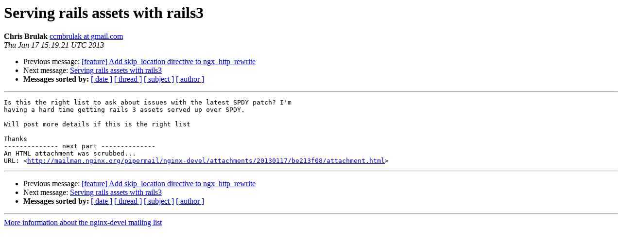

--- FILE ---
content_type: text/html
request_url: https://mailman.nginx.org/pipermail/nginx-devel/2013-January/003255.html
body_size: 2907
content:
<!DOCTYPE HTML PUBLIC "-//W3C//DTD HTML 4.01 Transitional//EN">
<HTML>
 <HEAD>
   <TITLE> Serving rails assets with rails3
   </TITLE>
   <LINK REL="Index" HREF="index.html" >
   <LINK REL="made" HREF="mailto:nginx-devel%40nginx.org?Subject=Re%3A%20Serving%20rails%20assets%20with%20rails3&In-Reply-To=%3CCAMf%3D2GH8DLb16kiPSQ_OPoCLm_TkkG-GfYVOLki0QEVeJi%3DUCQ%40mail.gmail.com%3E">
   <META NAME="robots" CONTENT="index,nofollow">
   <style type="text/css">
       pre {
           white-space: pre-wrap;       /* css-2.1, curent FF, Opera, Safari */
           }
   </style>
   <META http-equiv="Content-Type" content="text/html; charset=us-ascii">
   <LINK REL="Previous"  HREF="003265.html">
   <LINK REL="Next"  HREF="003264.html">
 </HEAD>
 <BODY BGCOLOR="#ffffff">
   <H1>Serving rails assets with rails3</H1>
    <B>Chris Brulak</B> 
    <A HREF="mailto:nginx-devel%40nginx.org?Subject=Re%3A%20Serving%20rails%20assets%20with%20rails3&In-Reply-To=%3CCAMf%3D2GH8DLb16kiPSQ_OPoCLm_TkkG-GfYVOLki0QEVeJi%3DUCQ%40mail.gmail.com%3E"
       TITLE="Serving rails assets with rails3">ccmbrulak at gmail.com
       </A><BR>
    <I>Thu Jan 17 15:19:21 UTC 2013</I>
    <P><UL>
        <LI>Previous message: <A HREF="003265.html">[feature] Add skip_location directive to ngx_http_rewrite
</A></li>
        <LI>Next message: <A HREF="003264.html">Serving rails assets with rails3
</A></li>
         <LI> <B>Messages sorted by:</B> 
              <a href="date.html#3255">[ date ]</a>
              <a href="thread.html#3255">[ thread ]</a>
              <a href="subject.html#3255">[ subject ]</a>
              <a href="author.html#3255">[ author ]</a>
         </LI>
       </UL>
    <HR>  
<!--beginarticle-->
<PRE>Is this the right list to ask about issues with the latest SPDY patch? I'm
having a hard time getting rails 3 assets served up over SPDY.

Will post more details if this is the right list

Thanks
-------------- next part --------------
An HTML attachment was scrubbed...
URL: &lt;<A HREF="http://mailman.nginx.org/pipermail/nginx-devel/attachments/20130117/be213f08/attachment.html">http://mailman.nginx.org/pipermail/nginx-devel/attachments/20130117/be213f08/attachment.html</A>&gt;
</PRE>







<!--endarticle-->
    <HR>
    <P><UL>
        <!--threads-->
	<LI>Previous message: <A HREF="003265.html">[feature] Add skip_location directive to ngx_http_rewrite
</A></li>
	<LI>Next message: <A HREF="003264.html">Serving rails assets with rails3
</A></li>
         <LI> <B>Messages sorted by:</B> 
              <a href="date.html#3255">[ date ]</a>
              <a href="thread.html#3255">[ thread ]</a>
              <a href="subject.html#3255">[ subject ]</a>
              <a href="author.html#3255">[ author ]</a>
         </LI>
       </UL>

<hr>
<a href="http://mailman.nginx.org/mailman/listinfo/nginx-devel">More information about the nginx-devel
mailing list</a><br>
</body></html>
